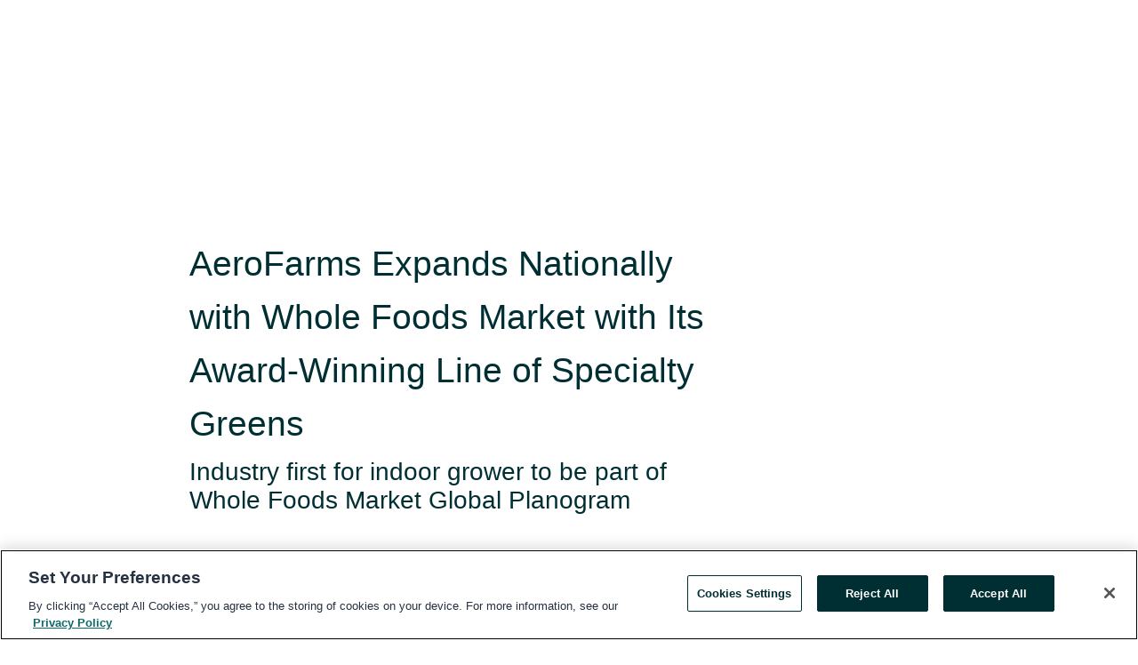

--- FILE ---
content_type: text/html; charset=utf-8
request_url: https://rss.globenewswire.com/en/news-release/2022/10/25/2540584/0/en/AeroFarms-Expands-Nationally-with-Whole-Foods-Market-with-Its-Award-Winning-Line-of-Specialty-Greens.html
body_size: 11379
content:
<!DOCTYPE HTML>
<html xmlns="http://www.w3.org/1999/xhtml" lang="en">

<head>
    <meta charset="UTF-8" />
    <meta name="viewport" content="width=device-width, initial-scale=1" />

    <script data-document-language="true"
            src="https://cdn.cookielaw.org/scripttemplates/otSDKStub.js"
            data-domain-script="93ab55d0-5227-4b5f-9baa-7c0805ac9eec"
            id="cookie-consent-script"
            charset="UTF-8"
            type="text/javascript">
    </script>


            <!-- Google Tag Manager -->
                    <script>
                    (function (w, d, s, l, i) {
                        w[l] = w[l] || []; w[l].push({
                            'gtm.start':
                                new Date().getTime(), event: 'gtm.js'
                        }); var f = d.getElementsByTagName(s)[0],
                            j = d.createElement(s), dl = l != 'dataLayer' ? '&l=' + l : ''; j.async = true; j.src =
                                'https://www.googletagmanager.com/gtm.js?id=' + i + dl; f.parentNode.insertBefore(j, f);
                    })(window, document, 'script', 'dataLayer', 'GTM-KTB664ZR');
                    </script>
                    <script>
                    (function (w, d, s, l, i) {
                        w[l] = w[l] || []; w[l].push({
                            'gtm.start':
                                new Date().getTime(), event: 'gtm.js'
                        }); var f = d.getElementsByTagName(s)[0],
                            j = d.createElement(s), dl = l != 'dataLayer' ? '&l=' + l : ''; j.async = true; j.src =
                                'https://www.googletagmanager.com/gtm.js?id=' + i + dl; f.parentNode.insertBefore(j, f);
                    })(window, document, 'script', 'dataLayer', 'GTM-KMH7P3LL');
                    </script>
 


    <title>AeroFarms Expands Nationally with Whole Foods Market with</title>
    


<!-- Search Engine Friendly Metadata  -->
<meta name="author" content="AeroFarms" />
<meta name="keywords" content="AeroFarms, produce, agtech, indoor farming, vertical farming, retail expansion, retail news, AeroFarms, flavor, food, microgreens, salad, indoor grown" />
<meta name="description" content="Industry first for indoor grower to be part of Whole Foods Market Global Planogram..." />
<meta name="title" content="AeroFarms Expands Nationally with Whole Foods Market with Its Award-Winning Line of Specialty Greens" />
<meta name="ticker" content="" />
<meta name="DC.date.issued" content="2022-10-25" />
<!-- Google site verification meta tag -->
<meta name="google-site-verification" content="TPh-fYpDjXZUz98ciWasVb52qbvctqomC6zZc8vuUPU" />
<!-- Google Syndication source  -->
<link name="syndication-source" href="https://www.globenewswire.com/en/news-release/2022/10/25/2540584/0/en/AeroFarms-Expands-Nationally-with-Whole-Foods-Market-with-Its-Award-Winning-Line-of-Specialty-Greens.html" />
<meta name="original-source" content="https://www.globenewswire.com/en/news-release/2022/10/25/2540584/0/en/AeroFarms-Expands-Nationally-with-Whole-Foods-Market-with-Its-Award-Winning-Line-of-Specialty-Greens.html" />
<!-- Twitter Cards -->
<meta name="twitter:card" content="summary" />
<meta name="twitter:site" content="globenewswire" />
<meta name="twitter:title" content="AeroFarms Expands Nationally with Whole Foods Market with Its Award-Winning Line of Specialty Greens" />
<meta name="twitter:description" content="Industry first for indoor grower to be part of Whole Foods Market Global Planogram..." />
<!-- <meta name="twitter:creator" content="??????" />  -->
<!-- Open Graph-->
<meta property="og:title" content="AeroFarms Expands Nationally with Whole Foods Market with Its Award-Winning Line of Specialty Greens" />
<meta property="og:type" content="article" />

        <meta name="twitter:image" content="https://ml.globenewswire.com/Resource/Download/7d154bac-4eee-466b-a3b2-344c9139aafd"/>
        <meta property="og:image" content="https://ml.globenewswire.com/Resource/Download/7d154bac-4eee-466b-a3b2-344c9139aafd"/>

<meta property="og:url" content="https://www.globenewswire.com/en/news-release/2022/10/25/2540584/0/en/AeroFarms-Expands-Nationally-with-Whole-Foods-Market-with-Its-Award-Winning-Line-of-Specialty-Greens.html" />
<meta property="og:description" content="Industry first for indoor grower to be part of Whole Foods Market Global Planogram..." />
<meta property="og:article:published_time" content="2022-10-25T10:15:00Z" />
<meta property="og:article:author " content="AeroFarms" />
<meta property="og:article:tag" content="AeroFarms, produce, agtech, indoor farming, vertical farming, retail expansion, retail news, AeroFarms, flavor, food, microgreens, salad, indoor grown" />
<meta property="og:locale" content="en_US" />
<meta property="og:site_name" content="GlobeNewswire News Room" />
        <meta property="og:image" content="https://ml.globenewswire.com/Resource/Download/f581d58e-46c9-4b0e-aab2-2318d692e799" />
        <meta property="og:image" content="https://ml.globenewswire.com/Resource/Download/ec165d06-56d2-4c75-a12f-56463ba06460" />


    <meta http-equiv="content-language" content="en-us">
    <link rel="shortcut icon" href="/Content/logo/favicon.ico" type="image/x-icon" />
    
    <style>
*,::after,::before{box-sizing:border-box}body{margin:0;font-family:-apple-system,BlinkMacSystemFont,"Segoe UI",Roboto,"Helvetica Neue",Arial,"Noto Sans",sans-serif,"Apple Color Emoji","Segoe UI Emoji","Segoe UI Symbol","Noto Color Emoji";font-size:1rem;font-weight:400;line-height:1.5;color:#212529;text-align:left;background-color:#fff}.container,.container-fluid{width:100%;padding-right:15px;padding-left:15px;margin-right:auto;margin-left:auto}.row{display:-ms-flexbox;display:flex;-ms-flex-wrap:wrap;flex-wrap:wrap;margin-right:-15px;margin-left:-15px}.attachment-row{margin-left:0;margin-right:0}.col,.col-1,.col-10,.col-11,.col-12,.col-2,.col-3,.col-4,.col-5,.col-6,.col-7,.col-8,.col-9,.col-auto,.col-lg,.col-lg-1,.col-lg-10,.col-lg-11,.col-lg-12,.col-lg-2,.col-lg-3,.col-lg-4,.col-lg-5,.col-lg-6,.col-lg-7,.col-lg-8,.col-lg-9,.col-lg-auto,.col-md,.col-md-1,.col-md-10,.col-md-11,.col-md-12,.col-md-2,.col-md-3,.col-md-4,.col-md-5,.col-md-6,.col-md-7,.col-md-8,.col-md-9,.col-md-auto,.col-sm,.col-sm-1,.col-sm-10,.col-sm-11,.col-sm-12,.col-sm-2,.col-sm-3,.col-sm-4,.col-sm-5,.col-sm-6,.col-sm-7,.col-sm-8,.col-sm-9,.col-sm-auto,.col-xl,.col-xl-1,.col-xl-10,.col-xl-11,.col-xl-12,.col-xl-2,.col-xl-3,.col-xl-4,.col-xl-5,.col-xl-6,.col-xl-7,.col-xl-8,.col-xl-9,.col-xl-auto{position:relative;width:100%;padding-right:15px;padding-left:15px}.d-flex{display:-ms-flexbox!important;display:flex!important}.justify-content-start{-ms-flex-pack:start!important;justify-content:flex-start!important}.justify-content-end{-ms-flex-pack:end!important;justify-content:flex-end!important}.justify-content-center{-ms-flex-pack:center!important;justify-content:center!important}.justify-content-between{-ms-flex-pack:justify!important;justify-content:space-between!important}.align-items-center{-ms-flex-align:center!important;align-items:center!important}.align-items-start{-ms-flex-align:start!important;align-items:flex-start!important}.align-items-end{-ms-flex-align:end!important;align-items:flex-end!important}.text-center{text-align:center!important}.text-left{text-align:left!important}.text-right{text-align:right!important}
</style>


    <link rel="preload" as="style" href="/Content/css/bootstrap.min.css" onload="this.rel='stylesheet'" />
    <link rel="preload" as="style" href="/bundles/pnr-global-styles-v2?v=Nraos4gZbeI27PuaalMxES3Fm1OxspVNb60yg5NVm_01" onload="this.rel='stylesheet'" />
    <link rel="preload" as="style" href="/bundles/react-styles?v=b_fjGqmGaiTPLfxc1JHaZ0vIcbDqd6UnW8kQLg-Fkgk1" onload="this.rel='stylesheet'" />
    <link rel="preload" as="style" href="/home/assests/styles/global-override.css" onload="this.rel='stylesheet'" />
    <link href="/bundles/react-styles?v=b_fjGqmGaiTPLfxc1JHaZ0vIcbDqd6UnW8kQLg-Fkgk1" rel="stylesheet"/>


    <script src="/Scripts/stickyfill.min.js" defer async></script>

        <link rel="canonical" href="https://rss.globenewswire.com/news-release/2022/10/25/2540584/0/en/AeroFarms-Expands-Nationally-with-Whole-Foods-Market-with-Its-Award-Winning-Line-of-Specialty-Greens.html" />
                <link rel="alternate" href="https://rss.globenewswire.com/news-release/2022/10/25/2540584/0/en/AeroFarms-Expands-Nationally-with-Whole-Foods-Market-with-Its-Award-Winning-Line-of-Specialty-Greens.html" hreflang="en" />
                <link rel="alternate" href="https://rss.globenewswire.com/fr/news-release/2022/10/25/2540584/0/en/AeroFarms-Expands-Nationally-with-Whole-Foods-Market-with-Its-Award-Winning-Line-of-Specialty-Greens.html" hreflang="fr" />
                <link rel="alternate" href="https://rss.globenewswire.com/de/news-release/2022/10/25/2540584/0/en/AeroFarms-Expands-Nationally-with-Whole-Foods-Market-with-Its-Award-Winning-Line-of-Specialty-Greens.html" hreflang="de" />
                <link rel="alternate" href="https://rss.globenewswire.com/news-release/2022/10/25/2540584/0/en/AeroFarms-Expands-Nationally-with-Whole-Foods-Market-with-Its-Award-Winning-Line-of-Specialty-Greens.html" hreflang="x-default" />
<script type="text/javascript" defer src="/bundles/layout-jquery-scripts?v=TXkXsX7p7r9-AnnjDqFdUGhnEN2-r8TpYAaGbshNq4s1"></script>
        <link rel="preload" href="/bundles/react-scripts?v=GadaNUnpCeFg2wcPgXbhzqBz-YJyiu7KKstXo2LeU3A1" as="script">

    <script type="text/javascript">
        window.enableInlineImageZoom = false;
        var fsEnableInlineImageZoom = 'True';
        if (fsEnableInlineImageZoom && fsEnableInlineImageZoom.trim().toLowerCase() === 'true')
        {
            window.enableInlineImageZoom = true;
        }

        window.quoteCarouselSettings = {
            isEnabled: 'False' === 'True' ? true : false,
            documentQuotes: '',
            releaseYear: '2022',
        };



    </script>
    <script src="/bundles/article-details-scripts?v=DM2Op24RNVbTtfyvon-ZXBjei7tO7rovUbTNYEJTQIQ1"></script>


<input name="__RequestVerificationToken" type="hidden" value="0suSzbdjdLyOBvBbgn406dzgt8ME422c7sBSvLMdQn6OSfWukz0yzyBIbXrTY6Bcfx0HAruEy3CgnTtID6G-shHDk-M1" />
    <script type="application/ld+json">
        {"@context":"https://schema.org","@type":"NewsArticle","@id":"https://rss.globenewswire.com/news-release/2022/10/25/2540584/0/en/AeroFarms-Expands-Nationally-with-Whole-Foods-Market-with-Its-Award-Winning-Line-of-Specialty-Greens.html","url":"https://rss.globenewswire.com/news-release/2022/10/25/2540584/0/en/AeroFarms-Expands-Nationally-with-Whole-Foods-Market-with-Its-Award-Winning-Line-of-Specialty-Greens.html","headline":"AeroFarms Expands Nationally with Whole Foods Market with Its Award-Winning Line of Specialty Greens","alternativeHeadline":"AeroFarms Expands Nationally with Whole Foods Market with Its","description":"Industry first for indoor grower to be part of Whole Foods Market Global Planogram...","dateline":"Newark, New Jersey, UNITED STATES","datePublished":"2022-10-25T10:15:00Z","dateModified":"2022-10-25T10:15:00Z","inLanguage":"en","isAccessibleForFree":true,"keywords":["AeroFarms","produce","agtech","indoor farming","vertical farming","retail expansion","retail news","AeroFarms","flavor","food","microgreens","salad","indoor grown"],"articleSection":["Company Announcement","Food","Health","Product / Services Announcement"],"image":[{"@type":"ImageObject","url":"https://ml.globenewswire.com/Resource/Download/f581d58e-46c9-4b0e-aab2-2318d692e799?size=2","width":374,"height":800,"caption":"Vertical Farming, Elevated Flavor.™ AeroFarms is reimagining the way food is grown and celebrating the full FlavorSpectrum™ of colorful, flavorful possibilities."},{"@type":"ImageObject","url":"https://ml.globenewswire.com/Resource/Download/ec165d06-56d2-4c75-a12f-56463ba06460?size=2","width":374,"height":800,"caption":"The FlavorSpectrum™ was designed to represent the breadth of flavors and varieties grown inside AeroFarms indoor vertical farms. AeroFarms paired each color with a specific tasting note to bring the FlavorSpectrum™ philosophy to life."}],"author":{"@type":"Organization","@id":"https://www.aerofarms.com/","name":"AeroFarms","url":"https://www.aerofarms.com/"},"publisher":{"@type":"Organization","@id":"https://www.globenewswire.com/","name":"GlobeNewswire","url":"https://www.globenewswire.com","description":"GlobeNewswire is a leading press release distribution service for financial and corporate communications.","logo":{"@type":"ImageObject","url":"https://www.globenewswire.com/Home/assests/images/eq-notified-dark.svg","width":300,"height":64}},"sourceOrganization":[{"@type":"Organization","@id":"https://www.aerofarms.com/","name":"AeroFarms","url":"https://www.aerofarms.com/"}],"locationCreated":{"@type":"Place","name":"Newark, New Jersey, UNITED STATES"}}
    </script>



    
    <link href="/bundles/article-details-styles?v=4wr0seRDRf-Zm2LPF8-8pSRMjBVU7XxCC_HHIUyyQps1" rel="stylesheet"/>



    <script src="/bundles/global-shared-scripts?v=judktJnKKFTlTNQ_2dcLwzh7zTItc3AhwgQaeqAriwU1"></script>

</head>
<body id="app-body-container" style="margin:0;">
        <!-- Google Tag Manager (noscript) -->
                <noscript><iframe src="https://www.googletagmanager.com/ns.html?id=GTM-KTB664ZR" height="0" width="0" style="display:none;visibility:hidden"></iframe></noscript>
                <noscript><iframe src="https://www.googletagmanager.com/ns.html?id=GTM-KMH7P3LL" height="0" width="0" style="display:none;visibility:hidden"></iframe></noscript>
        <!-- End Google Tag Manager (noscript) -->

    <div role="main">
        <a href="#maincontainer" class="skip-link btn btn-primary text-uppercase">Accessibility: Skip TopNav</a>
        <!--Start header -->
        <div id="pnr-global-site-header-section" style="min-height: 85px">
        </div>
        <!--End header-->
        <!-- Start Body -->
        <div class="pnr-body-container" id="maincontainer" tabindex="-1">
                <script type="text/javascript">

            // used in ui component
        window.pnrApplicationSettings = {
                Application:"pnr",
                SelectedLocale: 'en-US',
                PnrHostUrl: 'https://www.globenewswire.com',
                IsAuthenticated: 'False' === "True" ? true : false,
                ContextUser: '',
                ApplicationUrl: 'https://www.globenewswire.com',
                PageContext: '',
                SubscriptionId: 0,
                SubscriptionName: '',
                ArticleLogoUrl: '',
                ArticleHeadline: '',
                IsMobileVersion: 'False' === "True" ? true : false,
                HideLanguageSelection : false,
                NewsSearchHeading: '',
                ArticleMediaAttachments: [],
                AuthSessionExpirationMinutes: '0',
                AppLogoUrl: 'https://www.globenewswire.com/content/logo/color.svg',
                ReaderForgotPasswordUrl: 'https://pnrlogin.globenewswire.com/en/reset/confirmresetpassword',
                ReaderRegisterUrl: 'https://pnrlogin.globenewswire.com/en/register',
                IsQuickSignInEnabled: true,
                ReaderAccountBaseUrl: 'https://pnrlogin.globenewswire.com',
                articleSideBarSettings:{},
                SiteSupportedLanguages: 'en,fr,de',
                HideOrganizationSearch: false,
                SearchBasePath: '/search/',
                GoogleClientId: '747241285181-l5skhv8icjefl651ehg7ps4eif8kpqgi.apps.googleusercontent.com',
                GoogleSsoEnabled: true,
                ArticleLanguage: "",
                LinkedInSsoEnabled: false,
                LinkedInVersion: '',
				ClaimStatus: null,
				HideQuickSignInLogin:false,
                SessionId: '',
                ContextWidgetPublicId: "",
                EnableDynamicPagesSectionInNewsroom: false,
                HideGlobalSearch:false
            };
    </script>






<script type="text/javascript">
       var articleSideBarEnabled = false;
       var fsArticleSideBarEnabled = 'True';
       if (fsArticleSideBarEnabled && fsArticleSideBarEnabled.trim().toLowerCase() === 'true')
       {
          articleSideBarEnabled = true;
    }
</script>

<div class="main-container container-overwrite p-0 d-flex" id="container-article" itemscope itemtype="http://schema.org/NewsArticle">

    <div class="main-container-content ">
        <meta itemprop="wordCount" content="0" />
        <meta itemprop="inLanguage" content="en" />
        <meta itemprop="description" name="description" content="Industry first for indoor grower to be part of Whole Foods Market Global Planogram..." />
        <meta itemprop="dateModified" content="10/25/2022" />
        <meta itemscope itemprop="mainEntityOfPage" itemType="https://schema.org/WebPage" itemid="https://www.globenewswire.com/en/news-release/2022/10/25/2540584/0/en/AeroFarms-Expands-Nationally-with-Whole-Foods-Market-with-Its-Award-Winning-Line-of-Specialty-Greens.html" />

        <div class="main-header-container ">





        <meta itemprop="image" content="https://ml.globenewswire.com/Resource/Download/7d154bac-4eee-466b-a3b2-344c9139aafd" />

    <div class="carousel-container" id="article-logo-carousel">
    </div>
<script type="text/javascript">

    window.pnrApplicationSettings.PageContext = 'article-page';
    window.articlesSecondaryLogos = null;
        window.articlesSecondaryLogos = JSON.parse('[{\"Title\":null,\"Caption\":null,\"AlternateText\":null,\"LogoUrl\":\"https://ml.globenewswire.com/Resource/Download/7d154bac-4eee-466b-a3b2-344c9139aafd\",\"SourceAlias\":null,\"IsPrimaryLogo\":false,\"ShowDownloadLink\":false}]');


    try {
        window.pnrApplicationSettings.ArticleLogoUrl = 'https://ml.globenewswire.com/Resource/Download/7d154bac-4eee-466b-a3b2-344c9139aafd?size=3';
    } catch (ex) {
        console.log(e);
    }
</script>


            <h1 class="article-headline" itemprop="headline" >AeroFarms Expands Nationally with Whole Foods Market with Its Award-Winning Line of Specialty Greens</h1>

                <h2 class="article-sub-headline" itemprop="alternativeHeadline" >Industry first for indoor grower to be part of Whole Foods Market Global Planogram</h2>



<p class="article-published-source" style="min-height: 46px; min-width: 700px;">


    <span class="justify-content-start">
        <span class="article-published" itemprop="datePublished">
            <time datetime="2022-10-25T10:15:00Z">October 25, 2022 06:15 ET</time>
        </span>

        <span class="article-source" style="min-width: 260px;" itemprop="sourceOrganization" itemscope itemtype="http://schema.org/Organization">
            <span>&nbsp;</span>| Source:
            <span>

                <a href="/en/search/organization/AeroFarms" itemprop="name">AeroFarms</a>
            </span>

        </span>
    </span>

    <span id="pnr-global-follow-button" class="pnr-follow-button-width-height"></span>

    <span itemprop="author copyrightHolder" style="display: none;">AeroFarms</span>

    

</p>

<script type="text/javascript">
    window.pnrApplicationSettings.articleSideBarSettings.orgDetails = {
            location : '',
            name : "AeroFarms",
            website : 'https://www.aerofarms.com/',
            industryName: '',
            boilerplate: '',
            isCompanyProfileSectionVisible: 'True' === 'True' ? true : false,
            ceo: '',
            numberOfEmployees: '',
            revenue: '',
            netIncome: '',
    }

    window.pnrApplicationSettings.articleSideBarSettings.socialSettings = {
        facebookHandle: '',
        twitterHandle: '',
        linkedInHandle: '',
        youtubeHandle: '',
        vimeoHandle: '',
        tiktokHandle: '',
        instagramHandle: '',
        isSocialHandlersSectionVisible: 'True' === 'True' ? true : false,
        isSocialTimeLineSectionStatus: {
            twitterTimeLineSectionVisible : false,
        },
        isTwitterTimeLineEnabled:'False' === 'True' ? true : false,
    }
</script>

        </div>
        <hr />
        <div class="main-scroll-container">
            <div id="pnr-global-social-media-sidebar-section" style="display: block; position: absolute; height: 100%;"></div>
            <div class="main-body-container article-body "  id="main-body-container" itemprop="articleBody">
<p>Newark, New Jersey, Oct.  25, 2022  (GLOBE NEWSWIRE) -- AeroFarms®, a Certified B Corporation and leader in indoor vertical farming, announced the expansion from the Northeast region to all Whole Foods Market locations nationwide to meet increased customer demand for its specialty greens celebrated for their elevated flavor. The AeroFarms national launch is an industry first for an indoor grower to be part of the Whole Foods Market Global Planogram.  </p>   <p>As a purpose-driven organization, AeroFarms is both a change-the-world company and an award-winning retail brand leading the way with smart, indoor vertical farming to elevate agriculture with people and planet in mind. AeroFarms grows safe, nutritious, and delicious food all year round, while using up to 95% less water and zero pesticides compared to traditional field farming.  </p>   <p>Winning with the consumer on flavor, AeroFarms is the number one retail brand for both unit and dollar sales in the United States for microgreens according to Nielsen syndicated data.*</p>   <p>Produced year-round at the highest quality, AeroFarms microgreens offer great visual and flavor excitement, elevating the home cook into a chef. In addition, AeroFarms microgreens provide higher nutrient density than their mature green counterparts, offering a powerful way to provide a potent boost of vitamins, minerals, and phytonutrients. </p>   <p>“Our company is committed to reimagining the food system and how our food is grown, and we are excited to expand with Whole Foods who shares similar values,” said David Rosenberg, Co-Founder and Chief Executive Officer of AeroFarms. “Our distinct greens consistently win on quality, flavor, taste and texture, and customers connect with our brand because of our authentic and transparent approach to sustainable farming. We’re looking forward to giving our customers more choice and flavor options as we expand nationally.”<br /></p>   <p><strong>Bursting With Flavor</strong><strong> </strong></p>   <p>The AeroFarms product line of specialty greens was commercialized by AeroFarms expert team of plant scientists, growers, and nutritionists who identified the best seed varieties and developed the perfect growing recipe to create the most delicious, flavorful experience possible for customers. The AeroFarms <a href="https://www.globenewswire.com/Tracker?data=vCTthQlPrBUXcZmdJ1qjdbxKgwCyTcknREf9xTOYDr5Efd9S7IrawpD-39lTMSYwQ0ZrTl6EAY9utmhB8KyTslsoNK031ypU91-6LPIqiAxiSmo2AAEezsmajrehQUGG" rel="nofollow" target="_blank" title="FlavorSpectrum™ Philosophy">FlavorSpectrum™ Philosophy</a> was designed to represent the breadth of flavors and varieties grown inside the company’s indoor vertical farms. Each color of the AeroFarms retail package is paired with a specific tasting note to bring this concept to life. Across the leafy greens packaging line, the cool blue colors represent sweet and mellow notes, while intense reds represent bold and zesty flavors. Commented Marc Oshima, Co-Founder and Chief Marketing Officer of AeroFarms, “Our FlavorSpectrum™ is another industry first to leverage our technology and flavor expertise to really connect with our customer at retail and reinforce how differentiated our products and brand really are.”  </p>   <p>AeroFarms specialty greens are safely grown indoors in state-of-the art commercial indoor vertical farms that are certified for USDA Good Agricultural Practices, SQF Level 2 Good Manufacturing Practices, Non-GMO Project Verification, OU Kosher, and the industry-leading CEA Food Safety Seal that was developed to differentiate indoor clean growing practices from traditional challenges in the field. AeroFarms specialty greens are completely pesticide free and are ready to eat without any need to wash, providing a major benefit to customers looking for safety and convenience.  </p>   <p>*Source: Nielsen [Microgreen SKUs] Total US xAOC 52-weeks ending 13-Aug-2022  </p>   <p><strong>About AeroFarms</strong><strong> <br /></strong><br />Since 2004, AeroFarms has been leading the way for indoor vertical farming and championing transformational innovation for agriculture. On a mission to grow the best plants possible for the betterment of humanity, AeroFarms is a Certified B Corporation with global headquarters in Newark, New Jersey. Named by Fast Company as one of the World’s Most Innovative Companies and Brands That Matter and by TIME for Best Inventions in Food, AeroFarms patented, award-winning indoor vertical farming technology and Aeroponics Advantage™ provide the perfect conditions for healthy plants to thrive, taking agriculture to a new level of precision, food safety, and productivity while using up to 95% less water and no pesticides ever versus traditional field farming. AeroFarms is able to grow safely all year round, using vertical farming for elevated flavor.™ Its products can be found at major selling partners like Ahold Delhaize, Amazon Fresh, Baldor Specialty Foods, Compass Group, Harris Teeter, Marcus BP, Momofuku Noodle Bar, ShopRite, The Fresh Market, Walmart, Weee!, and Whole Foods Market. In addition, through its proprietary growing technology platform, AeroFarms has grown over 550 varieties of plants and has developed multi-year strategic partnerships ranging from government to major Fortune 500 companies to help uniquely solve agriculture supply chain needs. For additional information, visit: <a href="https://www.globenewswire.com/Tracker?data=QCZItTrEBrVYxtt0BZu5MpVatWn1H76E9_NZQtBSB0I-66Y5klC-uSkt51SPVmcverfgtMCq6wkA4PV4Vi1lKrOp5k8PJQuy3sMX3ng4wRs=" rel="nofollow" target="_blank" title="">https://aerofarms.com/</a>. </p>   <p> </p> <p id="gnw_attachments_section-header">
    <strong>Attachments</strong>
</p>
<ul id="gnw_attachments_section-items">
            <li>
        <a target="_blank" href="https://www.globenewswire.com/Tracker?data=[base64]" title="AeroFarms Micro Rainbow Mix Flavor Notes and Package Design" rel="nofollow">AeroFarms Micro Rainbow Mix Flavor Notes and Package Design</a>
      </li>
            <li>
        <a target="_blank" href="https://www.globenewswire.com/Tracker?data=qtpwnGKfH5HSL5ws2oq3Mdxcw-4HLAOtRcywxOY51TQGT9VRnYC6kvAvqP53Lgq03-ozXGa6hqrWDXImqYs2Cd0kjWu9GxNjZltpPu7lPvdoHnLgGGTaBxP3zo-7QIaP2ZyY0PtE1riFfrMMhGiXnKwVQxV6yS8T8tFlbS0mUiCaHlXM9nfpqXcWs7Dbh38U" title="AeroFarms FlavorSpectrum™ Philosophy" rel="nofollow">AeroFarms FlavorSpectrum™ Philosophy</a>
      </li>
      </ul>
<pre></pre> <br /><img src='https://ml.globenewswire.com/media/NjJmODY4ZDAtZTJjNC00N2Q3LWJlMDctMTFjODA2YWY0OWFmLTEyNjM4Mzk=/tiny/AeroFarms.png' referrerpolicy='no-referrer-when-downgrade' />
            </div>



    <div id="article-resource-container" class="main-images-container">
        <div class="row images-row " id="article_image-box">
            <span class="col-md-6  col-xl-4 article-media-attachment" data-media='1105162'>
                <a href="#"><img id="media-image-1" loading="lazy" src='https://ml.globenewswire.com/Resource/Download/f581d58e-46c9-4b0e-aab2-2318d692e799?size=3' alt="AeroFarms Micro Rainbow Mix Flavor Notes and Package Design" /><div class="zoom-out-map"><svg xmlns="http://www.w3.org/2000/svg" height="20px" viewBox="0 -960 960 960" width="20px" fill="currentColor"><path d="M144-144v-192h72v69l117-117 51 51-117 117h69v72H144Zm480 0v-72h69L576-333l51-51 117 117v-69h72v192H624ZM333-576 216-693v69h-72v-192h192v72h-69l117 117-51 51Zm294 0-51-51 117-117h-69v-72h192v192h-72v-69L627-576Z"/></svg></div></a>
                        <label id="media-image-title-1" class="article-image-title " title="AeroFarms Micro Rainbow Mix Flavor Notes and Package Design">AeroFarms Micro Rainbow Mix Flavor Notes and Package Design</label>

                <label id="media-image-caption-1" class="article-image-caption " title="Vertical Farming, Elevated Flavor.™ AeroFarms is reimagining the way food is grown and celebrating the full FlavorSpectrum™ of colorful, flavorful possibilities.">Vertical Farming, Elevated Flavor.™ AeroFarms is reimagining the way food is grown and celebrating t...</label>
            </span>
            <span class="col-md-6  col-xl-4 article-media-attachment" data-media='1105163'>
                <a href="#"><img id="media-image-2" loading="lazy" src='https://ml.globenewswire.com/Resource/Download/ec165d06-56d2-4c75-a12f-56463ba06460?size=3' alt="AeroFarms FlavorSpectrum™ Philosophy" /><div class="zoom-out-map"><svg xmlns="http://www.w3.org/2000/svg" height="20px" viewBox="0 -960 960 960" width="20px" fill="currentColor"><path d="M144-144v-192h72v69l117-117 51 51-117 117h69v72H144Zm480 0v-72h69L576-333l51-51 117 117v-69h72v192H624ZM333-576 216-693v69h-72v-192h192v72h-69l117 117-51 51Zm294 0-51-51 117-117h-69v-72h192v192h-72v-69L627-576Z"/></svg></div></a>
                        <label id="media-image-title-2" class="article-image-title " title="AeroFarms FlavorSpectrum™ Philosophy">AeroFarms FlavorSpectrum™ Philosophy</label>

                <label id="media-image-caption-2" class="article-image-caption " title="The FlavorSpectrum™ was designed to represent the breadth of flavors and varieties grown inside AeroFarms indoor vertical farms. AeroFarms paired each color with a specific tasting note to bring the FlavorSpectrum™ philosophy to life.">The FlavorSpectrum™ was designed to represent the breadth of flavors and varieties grown inside Aero...</label>
            </span>

        </div>
    </div>



<script type="text/javascript">
             pnrApplicationSettings.ArticleMediaAttachments = '[{\"Id\":1105162,\"Format\":\"PNG\",\"Source\":\"AeroFarms\",\"Title\":\"AeroFarms Micro Rainbow Mix Flavor Notes and Package Design\",\"Caption\":\"Vertical Farming, Elevated Flavor.™ AeroFarms is reimagining the way food is grown and celebrating the full FlavorSpectrum™ of colorful, flavorful possibilities.\",\"MediaUrl\":\"https://ml.globenewswire.com/Resource/Download/f581d58e-46c9-4b0e-aab2-2318d692e799\",\"IsMediaLibraryVersion\":true,\"IsVideo\":false,\"FileGuid\":null},{\"Id\":1105163,\"Format\":\"PNG\",\"Source\":\"AeroFarms\",\"Title\":\"AeroFarms FlavorSpectrum™ Philosophy\",\"Caption\":\"The FlavorSpectrum™ was designed to represent the breadth of flavors and varieties grown inside AeroFarms indoor vertical farms. AeroFarms paired each color with a specific tasting note to bring the FlavorSpectrum™ philosophy to life.\",\"MediaUrl\":\"https://ml.globenewswire.com/Resource/Download/ec165d06-56d2-4c75-a12f-56463ba06460\",\"IsMediaLibraryVersion\":true,\"IsVideo\":false,\"FileGuid\":null}]';  


</script>
        <div class="main-tags-attachments-container">
            <hr/>
                <div class="tags-container">
                    <h2 class="tags-title">Tags</h2>
                            <span itemprop="keywords">
                                <a class="article_tag" id="search-tag-1" href="/en/search/tag/produce" title="produce">produce</a>
                            </span>
                            <span itemprop="keywords">
                                <a class="article_tag" id="search-tag-2" href="/en/search/tag/agtech" title="agtech">agtech</a>
                            </span>
                            <span itemprop="keywords">
                                <a class="article_tag" id="search-tag-3" href="/en/search/tag/indoor%2520farming" title="indoor farming">indoor farming</a>
                            </span>
                            <span itemprop="keywords">
                                <a class="article_tag" id="search-tag-4" href="/en/search/tag/vertical%2520farming" title="vertical farming">vertical farming</a>
                            </span>
                            <span itemprop="keywords">
                                <a class="article_tag" id="search-tag-5" href="/en/search/tag/retail%2520expansion" title="retail expansion">retail expansion</a>
                            </span>
                            <span itemprop="keywords">
                                <a class="article_tag" id="search-tag-6" href="/en/search/tag/retail%2520news" title="retail news">retail news</a>
                            </span>
                            <span itemprop="keywords">
                                <a class="article_tag" id="search-tag-7" href="/en/search/tag/aerofarms" title="AeroFarms">AeroFarms</a>
                            </span>
                            <span itemprop="keywords">
                                <a class="article_tag" id="search-tag-8" href="/en/search/tag/flavor" title="flavor">flavor</a>
                            </span>
                            <span itemprop="keywords">
                                <a class="article_tag" id="search-tag-9" href="/en/search/tag/food" title="food">food</a>
                            </span>
                            <span itemprop="keywords">
                                <a class="article_tag" id="search-tag-10" href="/en/search/tag/microgreens" title="microgreens">microgreens</a>
                            </span>
                            <span itemprop="keywords">
                                <a class="article_tag" id="search-tag-11" href="/en/search/tag/salad" title="salad">salad</a>
                            </span>
                            <span itemprop="keywords">
                                <a class="article_tag" id="search-tag-12" href="/en/search/tag/indoor%2520grown" title="indoor grown">indoor grown</a>
                            </span>

                </div>


        </div>

    <div class="main-related-links-container">
        <h3 class="related-links-title clear-both">Related Links</h3>
        <ul class="clear-both">
                        <li>
                            <a id="related-link-1" href="https://www.aerofarms.com/our-flavor-spectrum/" target="_blank" rel="noreferrer noopener" aria-label="AeroFarms FlavorSpectrum™ opens in a new tab">AeroFarms FlavorSpectrum™</a>
                        </li>
                        <li>
                            <a id="related-link-2" href="https://www.aerofarms.com/about-us/" target="_blank" rel="noreferrer noopener" aria-label="About AeroFarms opens in a new tab">About AeroFarms</a>
                        </li>

        </ul>
    </div>

<!-- Contact -->
    <div class="main-tags-attachments-container" id="article-contact-section">
        <hr />
        <h3 class="tags-title">Contact Data</h3>
        <label>
            <pre class="contactpre" id="article-contact-details">
            Marc Oshima
AeroFarms
9176734602
marcoshima@aerofarms.com

            </pre>
        </label>


    <div id="contactByEmail"><a href="#" class="seemore-link" id="article-contact-by-email" style="cursor: pointer">Contact</a></div>
    <div id="pnr-dialog-contact-form" style="display: none;" class="contact-form-container">
        <div class="close-container" onclick="GNWCore.Dialog.close()"><span class="material-icons">close</span></div>
        <h3>Contact</h3>
            <div id="contact_form">
                <fieldset>
                    <legend style="font-size: 1rem !important">With a Reader Account, it's easy to send email directly to the contact for this release. <a href='/security/register'>Sign up today for your free Reader Account!</a></legend>
                    <br />
                    <br />
                    <br />
                    <label>Already have an account?  <a href='/Home/Signin'>Log in here.</a></label>
                </fieldset>
            </div>
            <div class="button-container">
                <input type="button" value="ok" id="contact-ok" onclick="GNWCore.Dialog.close()" class="MuiButtonBase-root MuiButton-root MuiButton-contained MuiButton-containedPrimary btn-follow-charcoal">
            </div>

    </div>

 
    </div>


        </div>

        <meta itemprop="provider" content="“GlobeNewswire”" />
        <meta itemprop="isFamilyFriendly" content="true" />
        <meta itemprop="copyrightYear" content="2022" />
    </div>
        <div class="company-profile-content" id="article-side-bar" style="position: relative; width: 20%; padding: 50px 32px; min-width: 300px; "></div>
</div>


<script type="text/javascript">
    window.setTimeout(() => {
        try {
            autoFitImages('.featuredNewsH', { debug: false });
        } catch (error) {
            console.error('Error in autoFitImages:', error);
        }
    }, 100); 
</script>



<div class="container-fluid">
    <div id="pnr-global-card-explore-view" class="custom-container" style="min-height: 500px;"></div>
</div>
<div id="attachment-render-section"></div>
<div id="large-table-viewer"></div>

        <input type="hidden" value="27-03-2024 10:19:02 UTC" data-format="DD-MM-YYYY HH:MM:SS" data-context="article" data-type="index" />
        <input type="hidden" value="27-03-2024 10:19:02 UTC" data-format="DD-MM-YYYY HH:MM:SS" data-context="body" data-type="index" />
    <input type="hidden" name="data-source" value="OS"/>


<script type="text/javascript">

    window.pnrApplicationSettings.PageContext = 'article-page';

    try {
        window.pnrApplicationSettings.ArticleHeadline = 'AeroFarms Expands Nationally with Whole Foods Market with Its Award-Winning Line of Specialty Greens';
    } catch (ex) {
        console.log(ex);
    }
    window.pnrApplicationSettings.IsAuthenticated = false;
    window.analyticsTrackingId = '62f868d0-e2c4-47d7-be07-11c806af49af';

    window.cardExplore = {
        id:"pnr-global-card-explore-view",
        ExploreView:{
            ApiUrl: "/api/article/explore/en/False",
            IsHorizontalView : true
        }
    };



    window.ZoomOutTitle = 'Expand';
    window.combinedMediaPortal = {
        followButtonElementId:"pnr-global-follow-button",
        socialMediaSideBarElementId:"pnr-global-social-media-sidebar-section",
        followFormModel: {
            ApiUrl:'/api/subscribe/follow-organization',
            ContextOrgId:84131,
            OrgName:'AeroFarms'
        },
        socialShareModel: JSON.parse('{\"SocialItemData\":{\"Url\":\"https://www.globenewswire.com/en/news-release/2022/10/25/2540584/0/en/AeroFarms-Expands-Nationally-with-Whole-Foods-Market-with-Its-Award-Winning-Line-of-Specialty-Greens.html\",\"Title\":\"AeroFarms Expands Nationally with Whole Foods Market with Its Award-Winning Line of Specialty Greens\",\"Body\":\"Newark, New Jersey, Oct.  25, 2022  (GLOBE NEWSWIRE) -- AeroFarms®, a Certified B Corporation and leader in indoor vertical farming, announced the expansion from the Northeast region to all Whole...\"},\"AdditionalItems\":[{\"Key\":\"printedcopy\",\"Label\":\"Print\",\"Url\":\"https://www.globenewswire.com/en/news-release/2022/10/25/2540584/0/en/AeroFarms-Expands-Nationally-with-Whole-Foods-Market-with-Its-Award-Winning-Line-of-Specialty-Greens.html?print=1\",\"Track\":true},{\"Key\":\"downloadPdf\",\"Label\":\"Download PDF\",\"Url\":\"https://www.globenewswire.com/en/news-release/2022/10/25/2540584/0/en/AeroFarms-Expands-Nationally-with-Whole-Foods-Market-with-Its-Award-Winning-Line-of-Specialty-Greens.html?pdf=1\",\"Track\":true},{\"Key\":\"rss\",\"Label\":\"Subscribe via RSS\",\"Url\":\"/rssfeed/organization/jgE8RyLD1gXdtd23FMvw4g==\",\"Track\":true},{\"Key\":\"atom\",\"Label\":\"Subscribe via ATOM\",\"Url\":\"/atomfeed/organization/jgE8RyLD1gXdtd23FMvw4g==\",\"Track\":true},{\"Key\":\"js-widget\",\"Label\":\"Javascript\",\"Url\":\"https://www.globenewswire.com/en/JSWidget/organization/fCt62VyM1Stayl_7Sm3_Yg%3d%3d\",\"Track\":false}],\"BasicModel\":false,\"ShowPintrest\":false}')
    }

    window.pnrApplicationSettings.NavBarScrollHeight = 300;
    window.pnrApplicationSettings.Version = 'dark';
    window.pnrApplicationSettings.articleSideBarSettings.pressReleaseActions = JSON.parse('{\"SocialItemData\":{\"Url\":\"https://www.globenewswire.com/en/news-release/2022/10/25/2540584/0/en/AeroFarms-Expands-Nationally-with-Whole-Foods-Market-with-Its-Award-Winning-Line-of-Specialty-Greens.html\",\"Title\":\"AeroFarms Expands Nationally with Whole Foods Market with Its Award-Winning Line of Specialty Greens\",\"Body\":\"Newark, New Jersey, Oct.  25, 2022  (GLOBE NEWSWIRE) -- AeroFarms®, a Certified B Corporation and leader in indoor vertical farming, announced the expansion from the Northeast region to all Whole...\"},\"AdditionalItems\":[{\"Key\":\"printedcopy\",\"Label\":\"Print\",\"Url\":\"https://www.globenewswire.com/en/news-release/2022/10/25/2540584/0/en/AeroFarms-Expands-Nationally-with-Whole-Foods-Market-with-Its-Award-Winning-Line-of-Specialty-Greens.html?print=1\",\"Track\":true},{\"Key\":\"downloadPdf\",\"Label\":\"Download PDF\",\"Url\":\"https://www.globenewswire.com/en/news-release/2022/10/25/2540584/0/en/AeroFarms-Expands-Nationally-with-Whole-Foods-Market-with-Its-Award-Winning-Line-of-Specialty-Greens.html?pdf=1\",\"Track\":true},{\"Key\":\"rss\",\"Label\":\"Subscribe via RSS\",\"Url\":\"/rssfeed/organization/jgE8RyLD1gXdtd23FMvw4g==\",\"Track\":true},{\"Key\":\"atom\",\"Label\":\"Subscribe via ATOM\",\"Url\":\"/atomfeed/organization/jgE8RyLD1gXdtd23FMvw4g==\",\"Track\":true},{\"Key\":\"js-widget\",\"Label\":\"Javascript\",\"Url\":\"https://www.globenewswire.com/en/JSWidget/organization/fCt62VyM1Stayl_7Sm3_Yg%3d%3d\",\"Track\":false}],\"BasicModel\":false,\"ShowPintrest\":false}');
    window.pnrApplicationSettings.articleSideBarSettings.isEnabled = true;
    window.pnrApplicationSettings.articleSideBarSettings.releaseSummary = '';
    window.pnrApplicationSettings.articleSideBarSettings.isPreviewOnlyMode = false;
    window.pnrApplicationSettings.ArticleLanguage = "en";

</script>

        </div>
        <!-- End Body -->
        <!--Start footer -->
        <div id="pnr-global-site-footer-section" class="home-page-footer" style="min-height: 300px"></div>
        <!--End footer-->



        <script>
            var preloadedScript = document.createElement("script");
            preloadedScript.src = "/bundles/react-scripts?v=GadaNUnpCeFg2wcPgXbhzqBz-YJyiu7KKstXo2LeU3A1";
            document.head.appendChild(preloadedScript);
        </script>
        <noscript>
            <script src="/bundles/react-scripts?v=GadaNUnpCeFg2wcPgXbhzqBz-YJyiu7KKstXo2LeU3A1"></script>

        </noscript>
    </div>
    <div id="quick-reader-sign-container"></div>
</body>
</html>
